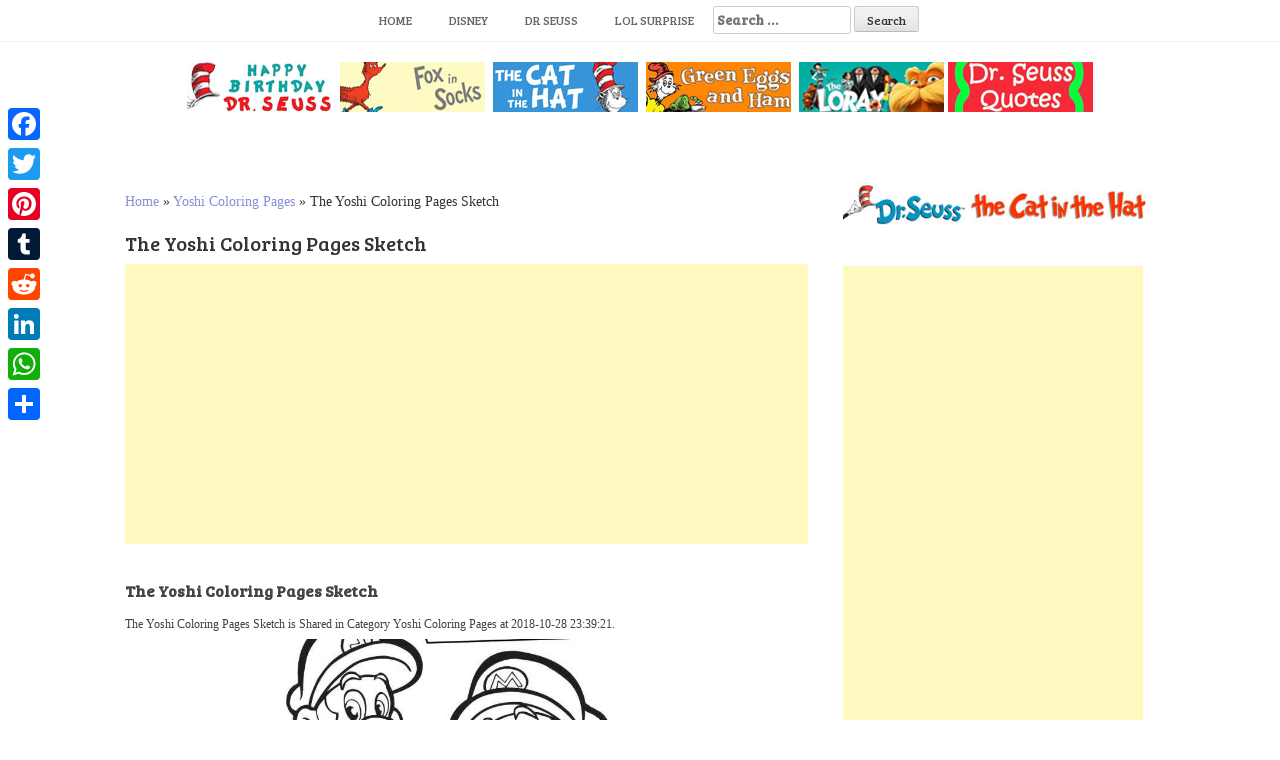

--- FILE ---
content_type: text/html; charset=utf-8
request_url: https://www.google.com/recaptcha/api2/aframe
body_size: 259
content:
<!DOCTYPE HTML><html><head><meta http-equiv="content-type" content="text/html; charset=UTF-8"></head><body><script nonce="Eo_QbAqS747p9Qk0kWC67Q">/** Anti-fraud and anti-abuse applications only. See google.com/recaptcha */ try{var clients={'sodar':'https://pagead2.googlesyndication.com/pagead/sodar?'};window.addEventListener("message",function(a){try{if(a.source===window.parent){var b=JSON.parse(a.data);var c=clients[b['id']];if(c){var d=document.createElement('img');d.src=c+b['params']+'&rc='+(localStorage.getItem("rc::a")?sessionStorage.getItem("rc::b"):"");window.document.body.appendChild(d);sessionStorage.setItem("rc::e",parseInt(sessionStorage.getItem("rc::e")||0)+1);localStorage.setItem("rc::h",'1768769208164');}}}catch(b){}});window.parent.postMessage("_grecaptcha_ready", "*");}catch(b){}</script></body></html>